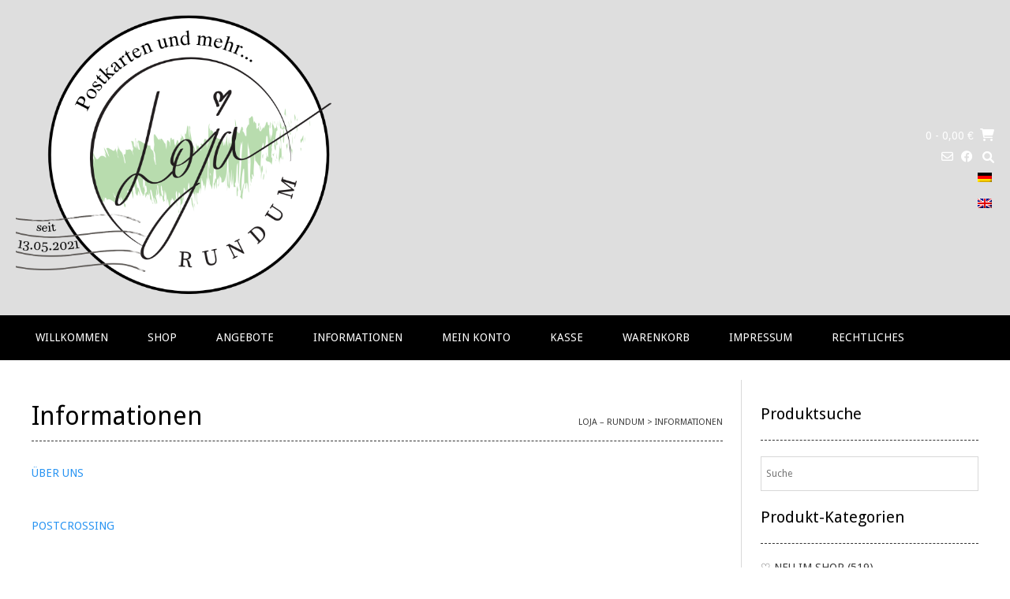

--- FILE ---
content_type: text/html; charset=UTF-8
request_url: https://www.loja-rundum.de/de/informationen/
body_size: 13054
content:
<!DOCTYPE html> <!-- Sabino.ORG -->
<html lang="de-DE">
<head>
<meta charset="UTF-8">
<meta name="viewport" content="width=device-width, initial-scale=1">
<link rel="profile" href="http://gmpg.org/xfn/11">
<title>Informationen &#8211; Loja – rundum</title>
<meta name='robots' content='max-image-preview:large' />
	<style>img:is([sizes="auto" i], [sizes^="auto," i]) { contain-intrinsic-size: 3000px 1500px }</style>
	<link rel='dns-prefetch' href='//fonts.googleapis.com' />
<link rel="alternate" type="application/rss+xml" title="Loja – rundum &raquo; Feed" href="https://www.loja-rundum.de/de/feed/" />
<link rel="alternate" type="application/rss+xml" title="Loja – rundum &raquo; Kommentar-Feed" href="https://www.loja-rundum.de/de/comments/feed/" />
<script type="text/javascript">
/* <![CDATA[ */
window._wpemojiSettings = {"baseUrl":"https:\/\/s.w.org\/images\/core\/emoji\/16.0.1\/72x72\/","ext":".png","svgUrl":"https:\/\/s.w.org\/images\/core\/emoji\/16.0.1\/svg\/","svgExt":".svg","source":{"concatemoji":"https:\/\/www.loja-rundum.de\/wp-includes\/js\/wp-emoji-release.min.js?ver=6.8.3"}};
/*! This file is auto-generated */
!function(s,n){var o,i,e;function c(e){try{var t={supportTests:e,timestamp:(new Date).valueOf()};sessionStorage.setItem(o,JSON.stringify(t))}catch(e){}}function p(e,t,n){e.clearRect(0,0,e.canvas.width,e.canvas.height),e.fillText(t,0,0);var t=new Uint32Array(e.getImageData(0,0,e.canvas.width,e.canvas.height).data),a=(e.clearRect(0,0,e.canvas.width,e.canvas.height),e.fillText(n,0,0),new Uint32Array(e.getImageData(0,0,e.canvas.width,e.canvas.height).data));return t.every(function(e,t){return e===a[t]})}function u(e,t){e.clearRect(0,0,e.canvas.width,e.canvas.height),e.fillText(t,0,0);for(var n=e.getImageData(16,16,1,1),a=0;a<n.data.length;a++)if(0!==n.data[a])return!1;return!0}function f(e,t,n,a){switch(t){case"flag":return n(e,"\ud83c\udff3\ufe0f\u200d\u26a7\ufe0f","\ud83c\udff3\ufe0f\u200b\u26a7\ufe0f")?!1:!n(e,"\ud83c\udde8\ud83c\uddf6","\ud83c\udde8\u200b\ud83c\uddf6")&&!n(e,"\ud83c\udff4\udb40\udc67\udb40\udc62\udb40\udc65\udb40\udc6e\udb40\udc67\udb40\udc7f","\ud83c\udff4\u200b\udb40\udc67\u200b\udb40\udc62\u200b\udb40\udc65\u200b\udb40\udc6e\u200b\udb40\udc67\u200b\udb40\udc7f");case"emoji":return!a(e,"\ud83e\udedf")}return!1}function g(e,t,n,a){var r="undefined"!=typeof WorkerGlobalScope&&self instanceof WorkerGlobalScope?new OffscreenCanvas(300,150):s.createElement("canvas"),o=r.getContext("2d",{willReadFrequently:!0}),i=(o.textBaseline="top",o.font="600 32px Arial",{});return e.forEach(function(e){i[e]=t(o,e,n,a)}),i}function t(e){var t=s.createElement("script");t.src=e,t.defer=!0,s.head.appendChild(t)}"undefined"!=typeof Promise&&(o="wpEmojiSettingsSupports",i=["flag","emoji"],n.supports={everything:!0,everythingExceptFlag:!0},e=new Promise(function(e){s.addEventListener("DOMContentLoaded",e,{once:!0})}),new Promise(function(t){var n=function(){try{var e=JSON.parse(sessionStorage.getItem(o));if("object"==typeof e&&"number"==typeof e.timestamp&&(new Date).valueOf()<e.timestamp+604800&&"object"==typeof e.supportTests)return e.supportTests}catch(e){}return null}();if(!n){if("undefined"!=typeof Worker&&"undefined"!=typeof OffscreenCanvas&&"undefined"!=typeof URL&&URL.createObjectURL&&"undefined"!=typeof Blob)try{var e="postMessage("+g.toString()+"("+[JSON.stringify(i),f.toString(),p.toString(),u.toString()].join(",")+"));",a=new Blob([e],{type:"text/javascript"}),r=new Worker(URL.createObjectURL(a),{name:"wpTestEmojiSupports"});return void(r.onmessage=function(e){c(n=e.data),r.terminate(),t(n)})}catch(e){}c(n=g(i,f,p,u))}t(n)}).then(function(e){for(var t in e)n.supports[t]=e[t],n.supports.everything=n.supports.everything&&n.supports[t],"flag"!==t&&(n.supports.everythingExceptFlag=n.supports.everythingExceptFlag&&n.supports[t]);n.supports.everythingExceptFlag=n.supports.everythingExceptFlag&&!n.supports.flag,n.DOMReady=!1,n.readyCallback=function(){n.DOMReady=!0}}).then(function(){return e}).then(function(){var e;n.supports.everything||(n.readyCallback(),(e=n.source||{}).concatemoji?t(e.concatemoji):e.wpemoji&&e.twemoji&&(t(e.twemoji),t(e.wpemoji)))}))}((window,document),window._wpemojiSettings);
/* ]]> */
</script>
<link rel='stylesheet' id='wdp_cart-summary-css' href='https://www.loja-rundum.de/wp-content/plugins/advanced-dynamic-pricing-for-woocommerce/BaseVersion/assets/css/cart-summary.css?ver=4.10.5' type='text/css' media='all' />
<style id='wp-emoji-styles-inline-css' type='text/css'>

	img.wp-smiley, img.emoji {
		display: inline !important;
		border: none !important;
		box-shadow: none !important;
		height: 1em !important;
		width: 1em !important;
		margin: 0 0.07em !important;
		vertical-align: -0.1em !important;
		background: none !important;
		padding: 0 !important;
	}
</style>
<link rel='stylesheet' id='wp-block-library-css' href='https://www.loja-rundum.de/wp-includes/css/dist/block-library/style.min.css?ver=6.8.3' type='text/css' media='all' />
<style id='classic-theme-styles-inline-css' type='text/css'>
/*! This file is auto-generated */
.wp-block-button__link{color:#fff;background-color:#32373c;border-radius:9999px;box-shadow:none;text-decoration:none;padding:calc(.667em + 2px) calc(1.333em + 2px);font-size:1.125em}.wp-block-file__button{background:#32373c;color:#fff;text-decoration:none}
</style>
<style id='global-styles-inline-css' type='text/css'>
:root{--wp--preset--aspect-ratio--square: 1;--wp--preset--aspect-ratio--4-3: 4/3;--wp--preset--aspect-ratio--3-4: 3/4;--wp--preset--aspect-ratio--3-2: 3/2;--wp--preset--aspect-ratio--2-3: 2/3;--wp--preset--aspect-ratio--16-9: 16/9;--wp--preset--aspect-ratio--9-16: 9/16;--wp--preset--color--black: #000000;--wp--preset--color--cyan-bluish-gray: #abb8c3;--wp--preset--color--white: #ffffff;--wp--preset--color--pale-pink: #f78da7;--wp--preset--color--vivid-red: #cf2e2e;--wp--preset--color--luminous-vivid-orange: #ff6900;--wp--preset--color--luminous-vivid-amber: #fcb900;--wp--preset--color--light-green-cyan: #7bdcb5;--wp--preset--color--vivid-green-cyan: #00d084;--wp--preset--color--pale-cyan-blue: #8ed1fc;--wp--preset--color--vivid-cyan-blue: #0693e3;--wp--preset--color--vivid-purple: #9b51e0;--wp--preset--gradient--vivid-cyan-blue-to-vivid-purple: linear-gradient(135deg,rgba(6,147,227,1) 0%,rgb(155,81,224) 100%);--wp--preset--gradient--light-green-cyan-to-vivid-green-cyan: linear-gradient(135deg,rgb(122,220,180) 0%,rgb(0,208,130) 100%);--wp--preset--gradient--luminous-vivid-amber-to-luminous-vivid-orange: linear-gradient(135deg,rgba(252,185,0,1) 0%,rgba(255,105,0,1) 100%);--wp--preset--gradient--luminous-vivid-orange-to-vivid-red: linear-gradient(135deg,rgba(255,105,0,1) 0%,rgb(207,46,46) 100%);--wp--preset--gradient--very-light-gray-to-cyan-bluish-gray: linear-gradient(135deg,rgb(238,238,238) 0%,rgb(169,184,195) 100%);--wp--preset--gradient--cool-to-warm-spectrum: linear-gradient(135deg,rgb(74,234,220) 0%,rgb(151,120,209) 20%,rgb(207,42,186) 40%,rgb(238,44,130) 60%,rgb(251,105,98) 80%,rgb(254,248,76) 100%);--wp--preset--gradient--blush-light-purple: linear-gradient(135deg,rgb(255,206,236) 0%,rgb(152,150,240) 100%);--wp--preset--gradient--blush-bordeaux: linear-gradient(135deg,rgb(254,205,165) 0%,rgb(254,45,45) 50%,rgb(107,0,62) 100%);--wp--preset--gradient--luminous-dusk: linear-gradient(135deg,rgb(255,203,112) 0%,rgb(199,81,192) 50%,rgb(65,88,208) 100%);--wp--preset--gradient--pale-ocean: linear-gradient(135deg,rgb(255,245,203) 0%,rgb(182,227,212) 50%,rgb(51,167,181) 100%);--wp--preset--gradient--electric-grass: linear-gradient(135deg,rgb(202,248,128) 0%,rgb(113,206,126) 100%);--wp--preset--gradient--midnight: linear-gradient(135deg,rgb(2,3,129) 0%,rgb(40,116,252) 100%);--wp--preset--font-size--small: 13px;--wp--preset--font-size--medium: 20px;--wp--preset--font-size--large: 36px;--wp--preset--font-size--x-large: 42px;--wp--preset--spacing--20: 0.44rem;--wp--preset--spacing--30: 0.67rem;--wp--preset--spacing--40: 1rem;--wp--preset--spacing--50: 1.5rem;--wp--preset--spacing--60: 2.25rem;--wp--preset--spacing--70: 3.38rem;--wp--preset--spacing--80: 5.06rem;--wp--preset--shadow--natural: 6px 6px 9px rgba(0, 0, 0, 0.2);--wp--preset--shadow--deep: 12px 12px 50px rgba(0, 0, 0, 0.4);--wp--preset--shadow--sharp: 6px 6px 0px rgba(0, 0, 0, 0.2);--wp--preset--shadow--outlined: 6px 6px 0px -3px rgba(255, 255, 255, 1), 6px 6px rgba(0, 0, 0, 1);--wp--preset--shadow--crisp: 6px 6px 0px rgba(0, 0, 0, 1);}:where(.is-layout-flex){gap: 0.5em;}:where(.is-layout-grid){gap: 0.5em;}body .is-layout-flex{display: flex;}.is-layout-flex{flex-wrap: wrap;align-items: center;}.is-layout-flex > :is(*, div){margin: 0;}body .is-layout-grid{display: grid;}.is-layout-grid > :is(*, div){margin: 0;}:where(.wp-block-columns.is-layout-flex){gap: 2em;}:where(.wp-block-columns.is-layout-grid){gap: 2em;}:where(.wp-block-post-template.is-layout-flex){gap: 1.25em;}:where(.wp-block-post-template.is-layout-grid){gap: 1.25em;}.has-black-color{color: var(--wp--preset--color--black) !important;}.has-cyan-bluish-gray-color{color: var(--wp--preset--color--cyan-bluish-gray) !important;}.has-white-color{color: var(--wp--preset--color--white) !important;}.has-pale-pink-color{color: var(--wp--preset--color--pale-pink) !important;}.has-vivid-red-color{color: var(--wp--preset--color--vivid-red) !important;}.has-luminous-vivid-orange-color{color: var(--wp--preset--color--luminous-vivid-orange) !important;}.has-luminous-vivid-amber-color{color: var(--wp--preset--color--luminous-vivid-amber) !important;}.has-light-green-cyan-color{color: var(--wp--preset--color--light-green-cyan) !important;}.has-vivid-green-cyan-color{color: var(--wp--preset--color--vivid-green-cyan) !important;}.has-pale-cyan-blue-color{color: var(--wp--preset--color--pale-cyan-blue) !important;}.has-vivid-cyan-blue-color{color: var(--wp--preset--color--vivid-cyan-blue) !important;}.has-vivid-purple-color{color: var(--wp--preset--color--vivid-purple) !important;}.has-black-background-color{background-color: var(--wp--preset--color--black) !important;}.has-cyan-bluish-gray-background-color{background-color: var(--wp--preset--color--cyan-bluish-gray) !important;}.has-white-background-color{background-color: var(--wp--preset--color--white) !important;}.has-pale-pink-background-color{background-color: var(--wp--preset--color--pale-pink) !important;}.has-vivid-red-background-color{background-color: var(--wp--preset--color--vivid-red) !important;}.has-luminous-vivid-orange-background-color{background-color: var(--wp--preset--color--luminous-vivid-orange) !important;}.has-luminous-vivid-amber-background-color{background-color: var(--wp--preset--color--luminous-vivid-amber) !important;}.has-light-green-cyan-background-color{background-color: var(--wp--preset--color--light-green-cyan) !important;}.has-vivid-green-cyan-background-color{background-color: var(--wp--preset--color--vivid-green-cyan) !important;}.has-pale-cyan-blue-background-color{background-color: var(--wp--preset--color--pale-cyan-blue) !important;}.has-vivid-cyan-blue-background-color{background-color: var(--wp--preset--color--vivid-cyan-blue) !important;}.has-vivid-purple-background-color{background-color: var(--wp--preset--color--vivid-purple) !important;}.has-black-border-color{border-color: var(--wp--preset--color--black) !important;}.has-cyan-bluish-gray-border-color{border-color: var(--wp--preset--color--cyan-bluish-gray) !important;}.has-white-border-color{border-color: var(--wp--preset--color--white) !important;}.has-pale-pink-border-color{border-color: var(--wp--preset--color--pale-pink) !important;}.has-vivid-red-border-color{border-color: var(--wp--preset--color--vivid-red) !important;}.has-luminous-vivid-orange-border-color{border-color: var(--wp--preset--color--luminous-vivid-orange) !important;}.has-luminous-vivid-amber-border-color{border-color: var(--wp--preset--color--luminous-vivid-amber) !important;}.has-light-green-cyan-border-color{border-color: var(--wp--preset--color--light-green-cyan) !important;}.has-vivid-green-cyan-border-color{border-color: var(--wp--preset--color--vivid-green-cyan) !important;}.has-pale-cyan-blue-border-color{border-color: var(--wp--preset--color--pale-cyan-blue) !important;}.has-vivid-cyan-blue-border-color{border-color: var(--wp--preset--color--vivid-cyan-blue) !important;}.has-vivid-purple-border-color{border-color: var(--wp--preset--color--vivid-purple) !important;}.has-vivid-cyan-blue-to-vivid-purple-gradient-background{background: var(--wp--preset--gradient--vivid-cyan-blue-to-vivid-purple) !important;}.has-light-green-cyan-to-vivid-green-cyan-gradient-background{background: var(--wp--preset--gradient--light-green-cyan-to-vivid-green-cyan) !important;}.has-luminous-vivid-amber-to-luminous-vivid-orange-gradient-background{background: var(--wp--preset--gradient--luminous-vivid-amber-to-luminous-vivid-orange) !important;}.has-luminous-vivid-orange-to-vivid-red-gradient-background{background: var(--wp--preset--gradient--luminous-vivid-orange-to-vivid-red) !important;}.has-very-light-gray-to-cyan-bluish-gray-gradient-background{background: var(--wp--preset--gradient--very-light-gray-to-cyan-bluish-gray) !important;}.has-cool-to-warm-spectrum-gradient-background{background: var(--wp--preset--gradient--cool-to-warm-spectrum) !important;}.has-blush-light-purple-gradient-background{background: var(--wp--preset--gradient--blush-light-purple) !important;}.has-blush-bordeaux-gradient-background{background: var(--wp--preset--gradient--blush-bordeaux) !important;}.has-luminous-dusk-gradient-background{background: var(--wp--preset--gradient--luminous-dusk) !important;}.has-pale-ocean-gradient-background{background: var(--wp--preset--gradient--pale-ocean) !important;}.has-electric-grass-gradient-background{background: var(--wp--preset--gradient--electric-grass) !important;}.has-midnight-gradient-background{background: var(--wp--preset--gradient--midnight) !important;}.has-small-font-size{font-size: var(--wp--preset--font-size--small) !important;}.has-medium-font-size{font-size: var(--wp--preset--font-size--medium) !important;}.has-large-font-size{font-size: var(--wp--preset--font-size--large) !important;}.has-x-large-font-size{font-size: var(--wp--preset--font-size--x-large) !important;}
:where(.wp-block-post-template.is-layout-flex){gap: 1.25em;}:where(.wp-block-post-template.is-layout-grid){gap: 1.25em;}
:where(.wp-block-columns.is-layout-flex){gap: 2em;}:where(.wp-block-columns.is-layout-grid){gap: 2em;}
:root :where(.wp-block-pullquote){font-size: 1.5em;line-height: 1.6;}
</style>
<link rel='stylesheet' id='sumup-checkout-css' href='https://www.loja-rundum.de/wp-content/plugins/sumup-payment-gateway-for-woocommerce/assets/css/checkout/modal.min.css?ver=2.7.7' type='text/css' media='all' />
<link rel='stylesheet' id='woo-stickers-by-webline-css' href='https://www.loja-rundum.de/wp-content/plugins/woo-stickers-by-webline/public/css/woo-stickers-by-webline-public.css?ver=1.2.8' type='text/css' media='all' />
<link rel='stylesheet' id='woocommerce-layout-css' href='https://www.loja-rundum.de/wp-content/plugins/woocommerce/assets/css/woocommerce-layout.css?ver=10.3.7' type='text/css' media='all' />
<link rel='stylesheet' id='woocommerce-smallscreen-css' href='https://www.loja-rundum.de/wp-content/plugins/woocommerce/assets/css/woocommerce-smallscreen.css?ver=10.3.7' type='text/css' media='only screen and (max-width: 768px)' />
<link rel='stylesheet' id='woocommerce-general-css' href='https://www.loja-rundum.de/wp-content/plugins/woocommerce/assets/css/woocommerce.css?ver=10.3.7' type='text/css' media='all' />
<style id='woocommerce-inline-inline-css' type='text/css'>
.woocommerce form .form-row .required { visibility: visible; }
</style>
<link rel='stylesheet' id='wpm-main-css' href='//www.loja-rundum.de/wp-content/plugins/wp-multilang/assets/styles/main.min.css?ver=2.4.25' type='text/css' media='all' />
<link rel='stylesheet' id='flexible-wishlist-front-css' href='https://www.loja-rundum.de/wp-content/plugins/flexible-wishlist/assets/css/front.css?ver=1.2.36' type='text/css' media='all' />
<link rel='stylesheet' id='aws-style-css' href='https://www.loja-rundum.de/wp-content/plugins/advanced-woo-search/assets/css/common.min.css?ver=3.51' type='text/css' media='all' />
<link rel='stylesheet' id='jquery-bxslider-css-css' href='https://www.loja-rundum.de/wp-content/plugins/banner-management-for-woocommerce/public/css/jquery.bxslider.css?ver=2.1' type='text/css' media='all' />
<link rel='stylesheet' id='banner-management-for-woocommerce-css' href='https://www.loja-rundum.de/wp-content/plugins/banner-management-for-woocommerce/public/css/woocommerce-category-banner-management-public.css?ver=2.1' type='text/css' media='all' />
<link rel='stylesheet' id='fontawesome-css-css' href='https://www.loja-rundum.de/wp-content/plugins/banner-management-for-woocommerce/public/css/all.min.css?ver=2.1' type='text/css' media='all' />
<link rel='stylesheet' id='woo_conditional_payments_css-css' href='https://www.loja-rundum.de/wp-content/plugins/conditional-payments-for-woocommerce/frontend/css/woo-conditional-payments.css?ver=3.4.1' type='text/css' media='all' />
<link rel='stylesheet' id='brands-styles-css' href='https://www.loja-rundum.de/wp-content/plugins/woocommerce/assets/css/brands.css?ver=10.3.7' type='text/css' media='all' />
<link rel='stylesheet' id='parent-style-css' href='https://www.loja-rundum.de/wp-content/themes/sabino/style.css?ver=6.8.3' type='text/css' media='all' />
<link rel='stylesheet' id='child-style-css' href='https://www.loja-rundum.de/wp-content/themes/sabino-child/style.css?ver=1.0' type='text/css' media='all' />
<link rel='stylesheet' id='customizer_sabino_fonts-css' href='//fonts.googleapis.com/css?family=Droid+Sans%3Aregular%2C700%26subset%3Dlatin%2C' type='text/css' media='screen' />
<link rel='stylesheet' id='sabino-font-default-css' href='//fonts.googleapis.com/css?family=Dosis%3A200%2C300%2C400%2C500%2C600%2C700%2C800%7COpen+Sans%3A300%2C300i%2C400%2C400i%2C600%2C600i%2C700%2C700i&#038;ver=1.2.00' type='text/css' media='all' />
<link rel='stylesheet' id='sabino-font-awesome-css' href='https://www.loja-rundum.de/wp-content/themes/sabino/includes/font-awesome/css/all.min.css?ver=6.1.1' type='text/css' media='all' />
<link rel='stylesheet' id='sabino-style-css' href='https://www.loja-rundum.de/wp-content/themes/sabino-child/style.css?ver=1.2.00' type='text/css' media='all' />
<link rel='stylesheet' id='sabino-woocommerce-style-css' href='https://www.loja-rundum.de/wp-content/themes/sabino/templates/css/woocommerce.css?ver=1.2.00' type='text/css' media='all' />
<link rel='stylesheet' id='woocommerce-gzd-layout-css' href='https://www.loja-rundum.de/wp-content/plugins/woocommerce-germanized/build/static/layout-styles.css?ver=3.20.5' type='text/css' media='all' />
<style id='woocommerce-gzd-layout-inline-css' type='text/css'>
.woocommerce-checkout .shop_table { background-color: #eeeeee; } .product p.deposit-packaging-type { font-size: 1.25em !important; } p.woocommerce-shipping-destination { display: none; }
                .wc-gzd-nutri-score-value-a {
                    background: url(https://www.loja-rundum.de/wp-content/plugins/woocommerce-germanized/assets/images/nutri-score-a.svg) no-repeat;
                }
                .wc-gzd-nutri-score-value-b {
                    background: url(https://www.loja-rundum.de/wp-content/plugins/woocommerce-germanized/assets/images/nutri-score-b.svg) no-repeat;
                }
                .wc-gzd-nutri-score-value-c {
                    background: url(https://www.loja-rundum.de/wp-content/plugins/woocommerce-germanized/assets/images/nutri-score-c.svg) no-repeat;
                }
                .wc-gzd-nutri-score-value-d {
                    background: url(https://www.loja-rundum.de/wp-content/plugins/woocommerce-germanized/assets/images/nutri-score-d.svg) no-repeat;
                }
                .wc-gzd-nutri-score-value-e {
                    background: url(https://www.loja-rundum.de/wp-content/plugins/woocommerce-germanized/assets/images/nutri-score-e.svg) no-repeat;
                }
            
</style>
<link rel='stylesheet' id='wdp_pricing-table-css' href='https://www.loja-rundum.de/wp-content/plugins/advanced-dynamic-pricing-for-woocommerce/BaseVersion/assets/css/pricing-table.css?ver=4.10.5' type='text/css' media='all' />
<link rel='stylesheet' id='wdp_deals-table-css' href='https://www.loja-rundum.de/wp-content/plugins/advanced-dynamic-pricing-for-woocommerce/BaseVersion/assets/css/deals-table.css?ver=4.10.5' type='text/css' media='all' />
<!--n2css--><!--n2js--><script type="text/javascript" src="https://www.loja-rundum.de/wp-includes/js/jquery/jquery.min.js?ver=3.7.1" id="jquery-core-js"></script>
<script type="text/javascript" src="https://www.loja-rundum.de/wp-includes/js/jquery/jquery-migrate.min.js?ver=3.4.1" id="jquery-migrate-js"></script>
<script type="text/javascript" src="https://www.loja-rundum.de/wp-content/plugins/woo-stickers-by-webline/public/js/woo-stickers-by-webline-public.js?ver=1.2.8" id="woo-stickers-by-webline-js"></script>
<script type="text/javascript" src="https://www.loja-rundum.de/wp-content/plugins/woocommerce/assets/js/jquery-blockui/jquery.blockUI.min.js?ver=2.7.0-wc.10.3.7" id="wc-jquery-blockui-js" defer="defer" data-wp-strategy="defer"></script>
<script type="text/javascript" id="wc-add-to-cart-js-extra">
/* <![CDATA[ */
var wc_add_to_cart_params = {"ajax_url":"\/wp-admin\/admin-ajax.php","wc_ajax_url":"\/de\/?wc-ajax=%%endpoint%%","i18n_view_cart":"Warenkorb anzeigen","cart_url":"https:\/\/www.loja-rundum.de\/de\/warenkorb\/","is_cart":"","cart_redirect_after_add":"no"};
/* ]]> */
</script>
<script type="text/javascript" src="https://www.loja-rundum.de/wp-content/plugins/woocommerce/assets/js/frontend/add-to-cart.min.js?ver=10.3.7" id="wc-add-to-cart-js" defer="defer" data-wp-strategy="defer"></script>
<script type="text/javascript" src="https://www.loja-rundum.de/wp-content/plugins/woocommerce/assets/js/js-cookie/js.cookie.min.js?ver=2.1.4-wc.10.3.7" id="wc-js-cookie-js" defer="defer" data-wp-strategy="defer"></script>
<script type="text/javascript" id="woocommerce-js-extra">
/* <![CDATA[ */
var woocommerce_params = {"ajax_url":"\/wp-admin\/admin-ajax.php","wc_ajax_url":"\/de\/?wc-ajax=%%endpoint%%","i18n_password_show":"Passwort anzeigen","i18n_password_hide":"Passwort ausblenden"};
/* ]]> */
</script>
<script type="text/javascript" src="https://www.loja-rundum.de/wp-content/plugins/woocommerce/assets/js/frontend/woocommerce.min.js?ver=10.3.7" id="woocommerce-js" defer="defer" data-wp-strategy="defer"></script>
<script type="text/javascript" src="https://www.loja-rundum.de/wp-content/plugins/banner-management-for-woocommerce/public/js/jquery.bxslider.min.js?ver=2.1" id="jquery-bxslider-js"></script>
<script type="text/javascript" src="https://www.loja-rundum.de/wp-content/plugins/banner-management-for-woocommerce/public/js/woocommerce-category-banner-management-public.min.js?ver=2.1" id="banner-management-for-woocommerce-public-js-js"></script>
<script type="text/javascript" id="woo-conditional-payments-js-js-extra">
/* <![CDATA[ */
var conditional_payments_settings = {"name_address_fields":[],"disable_payment_method_trigger":""};
/* ]]> */
</script>
<script type="text/javascript" src="https://www.loja-rundum.de/wp-content/plugins/conditional-payments-for-woocommerce/frontend/js/woo-conditional-payments.js?ver=3.4.1" id="woo-conditional-payments-js-js"></script>
<link rel="https://api.w.org/" href="https://www.loja-rundum.de/de/wp-json/" /><link rel="alternate" title="JSON" type="application/json" href="https://www.loja-rundum.de/de/wp-json/wp/v2/pages/587" /><link rel="EditURI" type="application/rsd+xml" title="RSD" href="https://www.loja-rundum.de/xmlrpc.php?rsd" />
<meta name="generator" content="WordPress 6.8.3" />
<meta name="generator" content="WooCommerce 10.3.7" />
<link rel="canonical" href="https://www.loja-rundum.de/de/informationen/" />
<link rel='shortlink' href='https://www.loja-rundum.de/de/?p=587' />
<link rel="alternate" title="oEmbed (JSON)" type="application/json+oembed" href="https://www.loja-rundum.de/de/wp-json/oembed/1.0/embed?url=https%3A%2F%2Fwww.loja-rundum.de%2Fde%2Finformationen%2F" />
<link rel="alternate" title="oEmbed (XML)" type="text/xml+oembed" href="https://www.loja-rundum.de/de/wp-json/oembed/1.0/embed?url=https%3A%2F%2Fwww.loja-rundum.de%2Fde%2Finformationen%2F&#038;format=xml" />
<link rel="alternate" hreflang="x-default" href="https://www.loja-rundum.de/de/informationen/"/>
<link rel="alternate" hreflang="de-de" href="https://www.loja-rundum.de/de/informationen/"/>
<link rel="alternate" hreflang="en-us" href="https://www.loja-rundum.de/en/informationen/"/>
	<noscript><style>.woocommerce-product-gallery{ opacity: 1 !important; }</style></noscript>
	        <style type="text/css">
            .wdp_bulk_table_content .wdp_pricing_table_caption { color: #6d6d6d ! important} .wdp_bulk_table_content table thead td { color: #6d6d6d ! important} .wdp_bulk_table_content table thead td { background-color: #efefef ! important} .wdp_bulk_table_content table thead td { higlight_background_color-color: #efefef ! important} .wdp_bulk_table_content table thead td { higlight_text_color: #6d6d6d ! important} .wdp_bulk_table_content table tbody td { color: #6d6d6d ! important} .wdp_bulk_table_content table tbody td { background-color: #ffffff ! important} .wdp_bulk_table_content .wdp_pricing_table_footer { color: #6d6d6d ! important}        </style>
        <style type="text/css" id="custom-background-css">
body.custom-background { background-color: #ffffff; }
</style>
	
<!-- Begin Custom CSS -->
<style type="text/css" id="sabino-custom-css">
body{background-image:none !important;}#comments .form-submit #submit,
                .search-block .search-submit,
                .no-results-btn,
                button,
                input[type="button"],
                input[type="reset"],
                input[type="submit"],
                .woocommerce ul.products li.product a.add_to_cart_button, .woocommerce-page ul.products li.product a.add_to_cart_button,
                .woocommerce ul.products li.product .onsale, .woocommerce-page ul.products li.product .onsale,
                .woocommerce button.button.alt,
                .woocommerce-page button.button.alt,
                .woocommerce input.button.alt:hover,
                .woocommerce .content-area input.button.alt:hover,
                .woocommerce .cart-collaterals .shipping_calculator .button,
                .woocommerce-page .cart-collaterals .shipping_calculator .button,
                .woocommerce a.button,
                .woocommerce-page a.button,
                .woocommerce input.button,
                .woocommerce .content-area input.button,
                .woocommerce-page input.button,
                .woocommerce #review_form #respond .form-submit input,
                .woocommerce-page #review_form #respond .form-submit input,
                .woocommerce-cart .wc-proceed-to-checkout a.checkout-button,
                .single-product span.onsale,
                .main-navigation ul ul a:hover,
                .main-navigation ul ul li.current-menu-item > a,
                .main-navigation ul ul li.current_page_item > a,
                .main-navigation ul ul li.current-menu-parent > a,
                .main-navigation ul ul li.current_page_parent > a,
                .main-navigation ul ul li.current-menu-ancestor > a,
                .main-navigation ul ul li.current_page_ancestor > a,
                .main-navigation button,
                .wpcf7-submit{background:inherit;background-color:#2994f2;}a,
				.content-area .entry-content a,
				#comments a,
				.post-edit-link,
				.site-title a,
				.error-404.not-found .page-header .page-title span,
				.search-button .fa-search,
				.header-cart-checkout.cart-has-items .fa-shopping-cart,
				.woocommerce ul.products li.product .price,
				.site-header .header-social-icon:hover,
				.site-header .header-social-icon:focus,
				.main-navigation ul li.focus > a,
				.main-navigation div > ul > li > a:hover,
				.main-navigation div > ul > li.current-menu-item > a,
				.main-navigation div > ul > li.current-menu-ancestor > a,
				.main-navigation div > ul > li.current-menu-parent > a,
				.main-navigation div > ul > li.current_page_parent > a,
				.main-navigation div > ul > li.current_page_ancestor > a,
				.sabino-header-nav ul li a:hover,
				.sabino-header-nav ul li.focus a{color:#2994f2;}.main-navigation button:hover,
                #comments .form-submit #submit:hover,
                .search-block .search-submit:hover,
                .no-results-btn:hover,
                button,
                input[type="button"],
                input[type="reset"],
                input[type="submit"],
                .woocommerce input.button.alt,
                .woocommerce .content-area input.button.alt,
                .woocommerce .cart-collaterals .shipping_calculator .button,
                .woocommerce-page .cart-collaterals .shipping_calculator .button,
                .woocommerce a.button:hover,
                .woocommerce-page a.button:hover,
                .woocommerce input.button:hover,
                .woocommerce .content-area input.button:hover,
                .woocommerce-page input.button:hover,
                .woocommerce ul.products li.product a.add_to_cart_button:hover, .woocommerce-page ul.products li.product a.add_to_cart_button:hover,
                .woocommerce button.button.alt:hover,
                .woocommerce-page button.button.alt:hover,
                .woocommerce #review_form #respond .form-submit input:hover,
                .woocommerce-page #review_form #respond .form-submit input:hover,
                .woocommerce-cart .wc-proceed-to-checkout a.checkout-button:hover,
                .wpcf7-submit:hover{background:inherit;background-color:#71b2f2;}a:hover,
                .widget-area .widget a:hover,
                .site-footer-widgets .widget a:hover,
                .site-footer .widget a:hover,
                .search-btn:hover,
                .search-button .fa-search:hover,
                .woocommerce #content div.product p.price,
                .woocommerce .content-area div.product p.price,
                .woocommerce-page div.product p.price,
                .woocommerce #content div.product span.price,
                .woocommerce div.product span.price,
                .woocommerce .content-area div.product span.price,
                .woocommerce-page div.product span.price,

                .woocommerce #content div.product .woocommerce-tabs ul.tabs li.active,
                .woocommerce div.product .woocommerce-tabs ul.tabs li.active,
                .woocommerce .content-area div.product .woocommerce-tabs ul.tabs li.active,
                .woocommerce-page div.product .woocommerce-tabs ul.tabs li.active{color:#71b2f2;}body,
				.widget-area .widget a,
				.page-banner-inner h1.entry-title span{font-family:"Droid Sans","Helvetica Neue",sans-serif;}h1, h2, h3, h4, h5, h6,
                h1 a, h2 a, h3 a, h4 a, h5 a, h6 a,
                .widget-area .widget-title,
                .main-navigation ul li a,
                .woocommerce table.cart th,
                .woocommerce .content-area table.cart th,
                .woocommerce-page table.cart th,
                .woocommerce input.button.alt,
                .woocommerce .content-area input.button.alt,
                .woocommerce table.cart input,
                .woocommerce .content-area table.cart input,
                .woocommerce-page table.cart input,
                button, input[type="button"],
                input[type="reset"],
                input[type="submit"]{font-family:"Droid Sans","Helvetica Neue",sans-serif;}.site-header,
				.site-header-layout-two .main-navigation ul ul{background-color:rgba(181, 181, 181, 0.44);;}
</style>
<!-- End Custom CSS -->
		<style type="text/css" id="wp-custom-css">
			a.add_to_cart_button:link,
a.add_to_cart_button:hover:visited:focus:active {
	background-color: #2994f2;
	color:white;
}
.coupon {
	display: flex;
}		</style>
		</head>
<body class="wp-singular page-template-default page page-id-587 page-parent custom-background wp-custom-logo wp-theme-sabino wp-child-theme-sabino-child theme-sabino woocommerce-no-js language-de">


<div id="page" class="hfeed site  content-layout-joined content-joined-widgets ">

	<a class="skip-link screen-reader-text" href="#site-content">Skip to content</a>

		
	<header id="masthead" class="site-header site-header-layout-one">

	<div class="site-container header-container">

		<div class="site-branding site-branding-img">

			                <a href="https://www.loja-rundum.de/de/" class="custom-logo-link" rel="home"><img width="400" height="400" src="https://www.loja-rundum.de/wp-content/uploads/2023/07/cropped-Logo_Loja_Rundum400x400.png" class="custom-logo" alt="Loja – rundum" decoding="async" fetchpriority="high" srcset="https://www.loja-rundum.de/wp-content/uploads/2023/07/cropped-Logo_Loja_Rundum400x400.png 400w, https://www.loja-rundum.de/wp-content/uploads/2023/07/cropped-Logo_Loja_Rundum400x400-300x300.png 300w, https://www.loja-rundum.de/wp-content/uploads/2023/07/cropped-Logo_Loja_Rundum400x400-150x150.png 150w, https://www.loja-rundum.de/wp-content/uploads/2023/07/cropped-Logo_Loja_Rundum400x400-100x100.png 100w" sizes="(max-width: 400px) 100vw, 400px" /></a>            
		</div><!-- .site-branding -->

		<div class="site-header-right">

			<div class="site-header-right-top">
							</div>

			<div class="site-header-right-bottom">

				
									<div class="header-cart">
			            <a class="header-cart-contents" href="https://www.loja-rundum.de/de/warenkorb/" title="View your shopping cart">
				            <span class="header-cart-amount">
				                0<span> - 0,00&nbsp;&euro;</span>
				            </span>
				            <span class="header-cart-checkout ">
				                <i class="fas fa-shopping-cart"></i>
				            </span>
				        </a>
					</div>
				
				<div class="site-header-social">
					<a href="mailto:&#105;nfo&#064;loja%2d&#114;und%75m.%64&#101;" title="Send Us an Email" class="header-social-icon social-email"><i class="far fa-envelope"></i></a><a href="https://www.facebook.com/Loja-Rundum-100482445572602" target="_blank" title="Find Us on Facebook" class="header-social-icon social-facebook"><i class="fab fa-facebook"></i></a>
					<button class="menu-search">
				    	<i class="fas fa-search search-btn"></i>
				    </button>
				</div>

				<ul class="wpm-language-switcher wpm-switcher-list">
			<li class="wpm-item-language-de active">
							<span data-lang="de">
												<img src="https://www.loja-rundum.de/wp-content/plugins/wp-multilang/flags/de.png" alt="Deutsch">
															</span>
					</li>
			<li class="wpm-item-language-en">
							<a href="https://www.loja-rundum.de/en/informationen/" data-lang="en">
												<img src="https://www.loja-rundum.de/wp-content/plugins/wp-multilang/flags/en.png" alt="Englisch">
															</a>
					</li>
	</ul>

			</div>

		</div>
		<div class="clearboth"></div>

	</div>

			<nav id="site-navigation" class="main-navigation">

			<div class="site-container">

				<span class="header-menu-button"><i class="fas fa-bars"></i><span>menu</span></span>
				<div id="main-menu" class="main-menu-container">
					<span class="main-menu-close"><i class="fas fa-angle-right"></i><i class="fas fa-angle-left"></i></span>
					<div id="primary-menu" class="menu"><ul>
<li class="page_item page-item-667"><a href="https://www.loja-rundum.de/de/">Willkommen</a></li>
<li class="page_item page-item-11"><a href="https://www.loja-rundum.de/de/shop/">Shop</a></li>
<li class="page_item page-item-1365"><a href="https://www.loja-rundum.de/de/angebote/">Angebote</a></li>
<li class="page_item page-item-587 page_item_has_children current_page_item"><a href="https://www.loja-rundum.de/de/informationen/" aria-current="page">Informationen</a>
<ul class='children'>
	<li class="page_item page-item-592"><a href="https://www.loja-rundum.de/de/informationen/ueber-uns/">Über uns</a></li>
	<li class="page_item page-item-589"><a href="https://www.loja-rundum.de/de/informationen/postcrossing/">Postcrossing</a></li>
</ul>
</li>
<li class="page_item page-item-14"><a href="https://www.loja-rundum.de/de/mein-konto/">Mein Konto</a></li>
<li class="page_item page-item-13"><a href="https://www.loja-rundum.de/de/kasse/">Kasse</a></li>
<li class="page_item page-item-12"><a href="https://www.loja-rundum.de/de/warenkorb/">Warenkorb</a></li>
<li class="page_item page-item-86"><a href="https://www.loja-rundum.de/de/impressum-2/">Impressum</a></li>
<li class="page_item page-item-758 page_item_has_children"><a href="https://www.loja-rundum.de/de/rechtliches-2/">RECHTLICHES</a>
<ul class='children'>
	<li class="page_item page-item-19"><a href="https://www.loja-rundum.de/de/rechtliches-2/agb/">AGB</a></li>
	<li class="page_item page-item-20"><a href="https://www.loja-rundum.de/de/rechtliches-2/widerrufsbelehrung/">Widerrufsbelehrung</a></li>
	<li class="page_item page-item-576"><a href="https://www.loja-rundum.de/de/rechtliches-2/datenschutzbelehrung/">Datenschutzbelehrung</a></li>
	<li class="page_item page-item-22"><a href="https://www.loja-rundum.de/de/rechtliches-2/bezahlmoeglichkeiten/">Zahlungsarten</a></li>
	<li class="page_item page-item-21"><a href="https://www.loja-rundum.de/de/rechtliches-2/versandarten/">Versandarten</a></li>
</ul>
</li>
</ul></div>
				</div>

			</div>

		</nav><!-- #site-navigation -->
	
	<div class="site-container">
	    <div class="search-block">
	        <form role="search" method="get" class="search-form" action="https://www.loja-rundum.de/de/">
	<label>
		<input type="search" class="search-field" placeholder="Search &amp; hit enter&hellip;" value="" name="s" />
	</label>
	<input type="submit" class="search-submit" value="&nbsp;" />
</form>	    </div>
	</div>

</header><!-- #masthead -->
	
	
	
	<div id="site-content" class="site-container site-container-main content-has-sidebar">
	<div id="primary" class="content-area">
		<main id="main" class="site-main" role="main">
			
							    
    <header class="page-header">
        
                    
            <h3 class="entry-title">Informationen</h3>            
                
            
	        		        <div class="breadcrumbs">
		            <span property="itemListElement" typeof="ListItem"><a property="item" typeof="WebPage" title="Gehe zu Loja – rundum." href="https://www.loja-rundum.de/de" class="home" ><span property="name">Loja – rundum</span></a><meta property="position" content="1"></span> &gt; <span property="itemListElement" typeof="ListItem"><span property="name" class="post post-page current-item">Informationen</span><meta property="url" content="https://www.loja-rundum.de/de/informationen/"><meta property="position" content="2"></span>		        </div>
	        	        
	            
        <div class="clearboth"></div>
    </header><!-- .entry-header -->

			
			
				
<article id="post-587" class="post-587 page type-page status-publish hentry">

	<div class="entry-content">
		
<p><a href="https://www.loja-rundum.de/informationen/ueber-uns/">ÜBER UNS </a></p>



<p><br><a href="https://www.loja-rundum.de/informationen/postcrossing/">POSTCROSSING</a></p>
			</div><!-- .entry-content -->

	<footer class="entry-footer">
			</footer><!-- .entry-footer -->
	
</article><!-- #post-## -->

				
			
		</main><!-- #main -->
	</div><!-- #primary -->

	
<div id="secondary" class="widget-area" role="complementary">
	<aside id="aws_widget-2" class="widget widget_aws_widget"><h4 class="widget-title">Produktsuche</h4><div class="aws-container" data-url="/de/?wc-ajax=aws_action" data-siteurl="https://www.loja-rundum.de/de" data-lang="" data-show-loader="true" data-show-more="true" data-show-page="true" data-ajax-search="true" data-show-clear="true" data-mobile-screen="false" data-use-analytics="false" data-min-chars="1" data-buttons-order="1" data-timeout="300" data-is-mobile="false" data-page-id="587" data-tax="" ><form class="aws-search-form" action="https://www.loja-rundum.de/de/" method="get" role="search" ><div class="aws-wrapper"><label class="aws-search-label" for="696dd50a90df0">Suche</label><input type="search" name="s" id="696dd50a90df0" value="" class="aws-search-field" placeholder="Suche" autocomplete="off" /><input type="hidden" name="post_type" value="product"><input type="hidden" name="type_aws" value="true"><div class="aws-search-clear"><span>×</span></div><div class="aws-loader"></div></div></form></div></aside><aside id="woocommerce_product_categories-3" class="widget woocommerce widget_product_categories"><h4 class="widget-title">Produkt-Kategorien</h4><ul class="product-categories"><li class="cat-item cat-item-278"><a href="https://www.loja-rundum.de/de/produkt-kategorie/%e2%99%a1-neu-im-shop/">♡ NEU IM SHOP</a> <span class="count">(519)</span></li>
<li class="cat-item cat-item-1237"><a href="https://www.loja-rundum.de/de/produkt-kategorie/%e2%99%a1-gutscheine/">♡ GUTSCHEINE</a> <span class="count">(9)</span></li>
<li class="cat-item cat-item-1101 cat-parent"><a href="https://www.loja-rundum.de/de/produkt-kategorie/abos-und-vorteilssets/">♡ ABO UND VORTEILSETS</a> <span class="count">(30)</span><ul class='children'>
<li class="cat-item cat-item-1076"><a href="https://www.loja-rundum.de/de/produkt-kategorie/abos-und-vorteilssets/abo/">- Abo</a> <span class="count">(0)</span></li>
<li class="cat-item cat-item-839"><a href="https://www.loja-rundum.de/de/produkt-kategorie/abos-und-vorteilssets/sets/">- SET´s</a> <span class="count">(30)</span></li>
</ul>
</li>
<li class="cat-item cat-item-1100 cat-parent"><a href="https://www.loja-rundum.de/de/produkt-kategorie/%e2%99%a1-buerobedarf/">♡ BÜROBEDARF</a> <span class="count">(99)</span><ul class='children'>
<li class="cat-item cat-item-678"><a href="https://www.loja-rundum.de/de/produkt-kategorie/%e2%99%a1-buerobedarf/briefumschlaege-kuvert/">- Briefumschlag / Kuvert / Briefhülle</a> <span class="count">(5)</span></li>
<li class="cat-item cat-item-899"><a href="https://www.loja-rundum.de/de/produkt-kategorie/%e2%99%a1-buerobedarf/jahreskalender/">- Jahreskalender / Adventskalender</a> <span class="count">(15)</span></li>
<li class="cat-item cat-item-2315"><a href="https://www.loja-rundum.de/de/produkt-kategorie/%e2%99%a1-buerobedarf/lesezeichen/">- Lesezeichen</a> <span class="count">(6)</span></li>
<li class="cat-item cat-item-929"><a href="https://www.loja-rundum.de/de/produkt-kategorie/%e2%99%a1-buerobedarf/magnet/">- Magnet</a> <span class="count">(8)</span></li>
<li class="cat-item cat-item-1102"><a href="https://www.loja-rundum.de/de/produkt-kategorie/%e2%99%a1-buerobedarf/notitzhefte/">- Notitzhefte</a> <span class="count">(51)</span></li>
<li class="cat-item cat-item-928"><a href="https://www.loja-rundum.de/de/produkt-kategorie/%e2%99%a1-buerobedarf/notiz-schraegschnittblock/">- Notiz- / Schrägschnittblock / Briefpapier</a> <span class="count">(14)</span></li>
</ul>
</li>
<li class="cat-item cat-item-1096 cat-parent"><a href="https://www.loja-rundum.de/de/produkt-kategorie/doppelkarten/">♡ DOPPELKARTEN</a> <span class="count">(37)</span><ul class='children'>
<li class="cat-item cat-item-1099"><a href="https://www.loja-rundum.de/de/produkt-kategorie/doppelkarten/divers/">- Divers</a> <span class="count">(9)</span></li>
<li class="cat-item cat-item-1097"><a href="https://www.loja-rundum.de/de/produkt-kategorie/doppelkarten/geburtstag-doppelkarten/">- Geburtstag</a> <span class="count">(9)</span></li>
<li class="cat-item cat-item-438"><a href="https://www.loja-rundum.de/de/produkt-kategorie/doppelkarten/trauerkarten/">- Trauerkarten / Kondolenz</a> <span class="count">(21)</span></li>
</ul>
</li>
<li class="cat-item cat-item-33 cat-parent"><a href="https://www.loja-rundum.de/de/produkt-kategorie/postkarten/">♡ POSTKARTEN</a> <span class="count">(3066)</span><ul class='children'>
<li class="cat-item cat-item-2332"><a href="https://www.loja-rundum.de/de/produkt-kategorie/postkarten/nobis-design/">- nobis desing</a> <span class="count">(29)</span></li>
<li class="cat-item cat-item-564"><a href="https://www.loja-rundum.de/de/produkt-kategorie/postkarten/3d/">- 3D</a> <span class="count">(36)</span></li>
<li class="cat-item cat-item-30"><a href="https://www.loja-rundum.de/de/produkt-kategorie/postkarten/ansichtskarten/">- Ansichtskarten</a> <span class="count">(136)</span></li>
<li class="cat-item cat-item-1532"><a href="https://www.loja-rundum.de/de/produkt-kategorie/postkarten/barbara-behr-postkarten/">- Barbara Behr</a> <span class="count">(182)</span></li>
<li class="cat-item cat-item-1167"><a href="https://www.loja-rundum.de/de/produkt-kategorie/postkarten/auguri-by-barbara-behr-postkarten/">- Barbara Behr - Auguri - Edition Gollong</a> <span class="count">(86)</span></li>
<li class="cat-item cat-item-956"><a href="https://www.loja-rundum.de/de/produkt-kategorie/postkarten/barbara-behr/">- Barbara Behr - Glitzerkarten - Actetre</a> <span class="count">(91)</span></li>
<li class="cat-item cat-item-858"><a href="https://www.loja-rundum.de/de/produkt-kategorie/postkarten/buecher-und-lesen/">- Bücher und Lesen</a> <span class="count">(46)</span></li>
<li class="cat-item cat-item-1250"><a href="https://www.loja-rundum.de/de/produkt-kategorie/postkarten/cartesdart-paris/">- Cartesdart - Paris</a> <span class="count">(213)</span></li>
<li class="cat-item cat-item-569"><a href="https://www.loja-rundum.de/de/produkt-kategorie/postkarten/christel-grunow/">- Christel Grunow</a> <span class="count">(12)</span></li>
<li class="cat-item cat-item-248"><a href="https://www.loja-rundum.de/de/produkt-kategorie/postkarten/der-kleine-mauslwurf/">- Der kleine Maulwurf</a> <span class="count">(25)</span></li>
<li class="cat-item cat-item-166"><a href="https://www.loja-rundum.de/de/produkt-kategorie/postkarten/sendung-mit-der-maus/">- Die Sendung mit der Maus</a> <span class="count">(30)</span></li>
<li class="cat-item cat-item-147"><a href="https://www.loja-rundum.de/de/produkt-kategorie/postkarten/edition-tausendschoen/">- Edition Tausendschön</a> <span class="count">(662)</span></li>
<li class="cat-item cat-item-1758"><a href="https://www.loja-rundum.de/de/produkt-kategorie/postkarten/frida-kahlo/">- Frida Kahlo</a> <span class="count">(51)</span></li>
<li class="cat-item cat-item-984"><a href="https://www.loja-rundum.de/de/produkt-kategorie/postkarten/gisela-herberger/">- Gisela Herberger</a> <span class="count">(88)</span></li>
<li class="cat-item cat-item-1133"><a href="https://www.loja-rundum.de/de/produkt-kategorie/postkarten/holzschliffkarten-nachhaltig/">- Holzschliffkarten - Nachhaltig</a> <span class="count">(18)</span></li>
<li class="cat-item cat-item-34"><a href="https://www.loja-rundum.de/de/produkt-kategorie/postkarten/illustrationen/">- Illustrationen</a> <span class="count">(1038)</span></li>
<li class="cat-item cat-item-2312"><a href="https://www.loja-rundum.de/de/produkt-kategorie/postkarten/ila-illustrations/">- Ila Illustrations</a> <span class="count">(73)</span></li>
<li class="cat-item cat-item-656"><a href="https://www.loja-rundum.de/de/produkt-kategorie/postkarten/inge-loeoek/">- Inge Löök</a> <span class="count">(113)</span></li>
<li class="cat-item cat-item-1621"><a href="https://www.loja-rundum.de/de/produkt-kategorie/postkarten/ingrid-berendsen-postkarten/">- Ingrid Berendsen</a> <span class="count">(43)</span></li>
<li class="cat-item cat-item-677"><a href="https://www.loja-rundum.de/de/produkt-kategorie/postkarten/kristiana-heinemann/">- Kristiana Heinemann</a> <span class="count">(28)</span></li>
<li class="cat-item cat-item-253"><a href="https://www.loja-rundum.de/de/produkt-kategorie/postkarten/landschaften-natur/">- Landschaften / Natur</a> <span class="count">(105)</span></li>
<li class="cat-item cat-item-805"><a href="https://www.loja-rundum.de/de/produkt-kategorie/postkarten/maritimes-und-meer/">- Maritimes und Meer</a> <span class="count">(99)</span></li>
<li class="cat-item cat-item-257"><a href="https://www.loja-rundum.de/de/produkt-kategorie/postkarten/mila-marquis/">- Mila Marquis</a> <span class="count">(105)</span></li>
<li class="cat-item cat-item-669"><a href="https://www.loja-rundum.de/de/produkt-kategorie/postkarten/molly-brett/">- Molly, Brett und Racey, Helps</a> <span class="count">(43)</span></li>
<li class="cat-item cat-item-547"><a href="https://www.loja-rundum.de/de/produkt-kategorie/postkarten/nina-chen/">- Nina Chen</a> <span class="count">(24)</span></li>
<li class="cat-item cat-item-1079"><a href="https://www.loja-rundum.de/de/produkt-kategorie/postkarten/petterson-findus/">- Pettersson & Findus, Kuh Lieselotte</a> <span class="count">(42)</span></li>
<li class="cat-item cat-item-539"><a href="https://www.loja-rundum.de/de/produkt-kategorie/postkarten/pippa-pelle/">- Pippa & Pelle</a> <span class="count">(0)</span></li>
<li class="cat-item cat-item-453"><a href="https://www.loja-rundum.de/de/produkt-kategorie/postkarten/pola-card/">- Pola CARD</a> <span class="count">(22)</span></li>
<li class="cat-item cat-item-251"><a href="https://www.loja-rundum.de/de/produkt-kategorie/postkarten/quire/">- Quire</a> <span class="count">(2)</span></li>
<li class="cat-item cat-item-2295"><a href="https://www.loja-rundum.de/de/produkt-kategorie/postkarten/sabina-comizzi/">- Sabina Comizzi</a> <span class="count">(40)</span></li>
<li class="cat-item cat-item-721"><a href="https://www.loja-rundum.de/de/produkt-kategorie/postkarten/schwarz-weiss/">- schwarz / weiss</a> <span class="count">(26)</span></li>
<li class="cat-item cat-item-252"><a href="https://www.loja-rundum.de/de/produkt-kategorie/postkarten/sonderformarte/">- Sonderformat, Quadratisch</a> <span class="count">(222)</span></li>
<li class="cat-item cat-item-35"><a href="https://www.loja-rundum.de/de/produkt-kategorie/postkarten/spruchkarten/">- Sprüche</a> <span class="count">(130)</span></li>
<li class="cat-item cat-item-250"><a href="https://www.loja-rundum.de/de/produkt-kategorie/postkarten/tiere/">- Tiere</a> <span class="count">(310)</span></li>
<li class="cat-item cat-item-565"><a href="https://www.loja-rundum.de/de/produkt-kategorie/postkarten/wimmelbild-suchbild/">- Wimmelbild/Suchbild</a> <span class="count">(64)</span></li>
<li class="cat-item cat-item-605 cat-parent"><a href="https://www.loja-rundum.de/de/produkt-kategorie/postkarten/%e2%99%a1-anlaesse/">♡♡ ANLÄSSE (Postkarten)</a> <span class="count">(843)</span>	<ul class='children'>
<li class="cat-item cat-item-1110"><a href="https://www.loja-rundum.de/de/produkt-kategorie/postkarten/%e2%99%a1-anlaesse/postcrossing/">- Postcrossing</a> <span class="count">(28)</span></li>
<li class="cat-item cat-item-692"><a href="https://www.loja-rundum.de/de/produkt-kategorie/postkarten/%e2%99%a1-anlaesse/diverse-anlaesse/">- Diverse Anlässe</a> <span class="count">(93)</span></li>
<li class="cat-item cat-item-663"><a href="https://www.loja-rundum.de/de/produkt-kategorie/postkarten/%e2%99%a1-anlaesse/danke/">- Danke</a> <span class="count">(8)</span></li>
<li class="cat-item cat-item-39"><a href="https://www.loja-rundum.de/de/produkt-kategorie/postkarten/%e2%99%a1-anlaesse/geburtstag/">- Geburtstag</a> <span class="count">(163)</span></li>
<li class="cat-item cat-item-662"><a href="https://www.loja-rundum.de/de/produkt-kategorie/postkarten/%e2%99%a1-anlaesse/hochzeit/">- Hochzeit</a> <span class="count">(13)</span></li>
<li class="cat-item cat-item-606"><a href="https://www.loja-rundum.de/de/produkt-kategorie/postkarten/%e2%99%a1-anlaesse/ostern/">- Ostern</a> <span class="count">(128)</span></li>
<li class="cat-item cat-item-464"><a href="https://www.loja-rundum.de/de/produkt-kategorie/postkarten/%e2%99%a1-anlaesse/weihnachten/">- Weihnachten</a> <span class="count">(427)</span></li>
<li class="cat-item cat-item-898"><a href="https://www.loja-rundum.de/de/produkt-kategorie/postkarten/%e2%99%a1-anlaesse/advendskalender/">- Advendskalender</a> <span class="count">(15)</span></li>
<li class="cat-item cat-item-661"><a href="https://www.loja-rundum.de/de/produkt-kategorie/postkarten/%e2%99%a1-anlaesse/willkommen-baby/">- Willkommen Baby</a> <span class="count">(7)</span></li>
	</ul>
</li>
<li class="cat-item cat-item-811"><a href="https://www.loja-rundum.de/de/produkt-kategorie/postkarten/streetart/">- Streetart</a> <span class="count">(55)</span></li>
</ul>
</li>
<li class="cat-item cat-item-254 cat-parent"><a href="https://www.loja-rundum.de/de/produkt-kategorie/washi-tape/">♡ WASHI TAPE / STICKER</a> <span class="count">(74)</span><ul class='children'>
<li class="cat-item cat-item-936"><a href="https://www.loja-rundum.de/de/produkt-kategorie/washi-tape/sticker/">- Sticker</a> <span class="count">(18)</span></li>
<li class="cat-item cat-item-937"><a href="https://www.loja-rundum.de/de/produkt-kategorie/washi-tape/washi-tape-washi-tape/">- Washi Tape</a> <span class="count">(56)</span></li>
</ul>
</li>
</ul></aside><aside id="woocommerce_widget_cart-3" class="widget woocommerce widget_shopping_cart"><h4 class="widget-title">Warenkorb</h4><div class="hide_cart_widget_if_empty"><div class="widget_shopping_cart_content"></div></div></aside></div><!-- #secondary -->
	
		<div class="clearboth"></div>
	</div><!-- #content -->
	
	
	    <footer id="colophon" class="site-footer site-footer-none">
	
	<div class="site-footer-bottom-bar">
		
		<div class="site-container">
			
			<div class="site-footer-bottom-bar-left">
			
				Theme: <a href="https://demo.kairaweb.com/#sabino">Sabino</a> by Kaira				
			</div>
                
	        <div class="site-footer-bottom-bar-right">
                
	                            
                <a href="mailto:i&#110;&#102;&#111;&#064;&#108;o%6a%61%2dru&#110;d%75%6d&#046;d&#101;" title="Send Us an Email" class="header-social-icon social-email"><i class="far fa-envelope"></i></a><a href="https://www.facebook.com/Loja-Rundum-100482445572602" target="_blank" title="Find Us on Facebook" class="header-social-icon social-facebook"><i class="fab fa-facebook"></i></a>                
	        </div>
	        
	    </div>
		
        <div class="clearboth"></div>
	</div>
	
</footer>	    
		
</div><!-- #page -->

<script type="speculationrules">
{"prefetch":[{"source":"document","where":{"and":[{"href_matches":"\/de\/*"},{"not":{"href_matches":["\/wp-*.php","\/wp-admin\/*","\/wp-content\/uploads\/*","\/wp-content\/*","\/wp-content\/plugins\/*","\/wp-content\/themes\/sabino-child\/*","\/wp-content\/themes\/sabino\/*","\/de\/*\\?(.+)"]}},{"not":{"selector_matches":"a[rel~=\"nofollow\"]"}},{"not":{"selector_matches":".no-prefetch, .no-prefetch a"}}]},"eagerness":"conservative"}]}
</script>

		<script>
			(function () {
				window.flexible_wishlist_data                              = {"wishlists":[{"id":null,"url":"https:\/\/www.loja-rundum.de\/de\/flexible-wishlist\/675037d1b8c7cca7395a57a99f80417d","name":"Meine Wunschliste","is_default":true,"products":[],"ideas":[]}]};
				window.flexible_wishlist_settings                          = {};
				window.flexible_wishlist_settings.create_wishlist_endpoint = 'https://www.loja-rundum.de/de/wp-json/flexible-wishlist/v1/wishlists?_wpnonce=52ca06dbe7';
				window.flexible_wishlist_settings.toggle_wishlist_endpoint = 'https://www.loja-rundum.de/de/wp-json/flexible-wishlist/v1/items-toggle?_wpnonce=52ca06dbe7';
				window.flexible_wishlist_settings.i18n_popup_title         = 'Wunschliste auswählen:';
				window.flexible_wishlist_settings.i18n_add_to_list         = 'Zur Wunschliste hinzufügen';
				window.flexible_wishlist_settings.i18n_copy_to_list        = 'Auf die Wunschliste kopieren';
				window.flexible_wishlist_settings.i18n_create_placeholder  = 'Neue Wunschliste';
				window.flexible_wishlist_settings.i18n_create_button       = 'Erstellen';
				window.flexible_wishlist_settings.i18n_see_list            = '(siehe mehr)';
				window.flexible_wishlist_settings.i18n_log_in              = '<a href="https://www.loja-rundum.de/wp-login.php?redirect_to=https%3A%2F%2Fwww.loja-rundum.de%2Fde%2Finformationen">Logge dich ein</a>, um deine Wunschlisten zu speichern und sie auf all deinen Geräten abzurufen.';
				window.flexible_wishlist_settings.create_wishlist_nonce    = '2aa241703b';
			})();
		</script>
			<script type='text/javascript'>
		(function () {
			var c = document.body.className;
			c = c.replace(/woocommerce-no-js/, 'woocommerce-js');
			document.body.className = c;
		})();
	</script>
	<link rel='stylesheet' id='wc-blocks-style-css' href='https://www.loja-rundum.de/wp-content/plugins/woocommerce/assets/client/blocks/wc-blocks.css?ver=wc-10.3.7' type='text/css' media='all' />
<script type="text/javascript" id="wpm-switcher-block-script-js-extra">
/* <![CDATA[ */
var wpm_localize_data = {"wpm_block_switch_nonce":"81998c8103","ajax_url":"https:\/\/www.loja-rundum.de\/wp-admin\/admin-ajax.php","current_url":"https:\/\/www.loja-rundum.de\/de\/informationen\/"};
/* ]]> */
</script>
<script type="text/javascript" src="https://www.loja-rundum.de/wp-content/plugins/wp-multilang/assets/blocks/language-switcher/js/switcher-block.min.js?ver=2.4.25" id="wpm-switcher-block-script-js"></script>
<script type="text/javascript" id="fc-front-js-extra">
/* <![CDATA[ */
var fc_front = {"security":"1e765718d3","ajax_url":"https:\/\/www.loja-rundum.de\/wp-admin\/admin-ajax.php","product_id":"587"};
/* ]]> */
</script>
<script type="text/javascript" src="https://www.loja-rundum.de/wp-content/plugins/flexible-coupons/vendor_prefixed/wpdesk/wp-coupons-core/assets/js/front.js?ver=26.01.19%2006:54" id="fc-front-js"></script>
<script type="text/javascript" src="https://www.loja-rundum.de/wp-content/plugins/flexible-wishlist/assets/js/front.js?ver=1.2.36" id="flexible-wishlist-front-js"></script>
<script type="text/javascript" id="aws-script-js-extra">
/* <![CDATA[ */
var aws_vars = {"sale":"Abverkauf!","sku":"SKU: ","showmore":"Alle Ergebnisse anzeigen","noresults":"Nichts gefunden"};
/* ]]> */
</script>
<script type="text/javascript" src="https://www.loja-rundum.de/wp-content/plugins/advanced-woo-search/assets/js/common.min.js?ver=3.51" id="aws-script-js"></script>
<script type="text/javascript" src="https://www.loja-rundum.de/wp-content/themes/sabino/js/caroufredsel/jquery.carouFredSel-6.2.1-packed.js?ver=1.2.00" id="caroufredsel-js"></script>
<script type="text/javascript" src="https://www.loja-rundum.de/wp-content/themes/sabino/js/custom.js?ver=1.2.00" id="sabino-custom-js-js"></script>
<script type="text/javascript" src="https://www.loja-rundum.de/wp-content/plugins/woocommerce/assets/js/sourcebuster/sourcebuster.min.js?ver=10.3.7" id="sourcebuster-js-js"></script>
<script type="text/javascript" id="wc-order-attribution-js-extra">
/* <![CDATA[ */
var wc_order_attribution = {"params":{"lifetime":1.0e-5,"session":30,"base64":false,"ajaxurl":"https:\/\/www.loja-rundum.de\/wp-admin\/admin-ajax.php","prefix":"wc_order_attribution_","allowTracking":true},"fields":{"source_type":"current.typ","referrer":"current_add.rf","utm_campaign":"current.cmp","utm_source":"current.src","utm_medium":"current.mdm","utm_content":"current.cnt","utm_id":"current.id","utm_term":"current.trm","utm_source_platform":"current.plt","utm_creative_format":"current.fmt","utm_marketing_tactic":"current.tct","session_entry":"current_add.ep","session_start_time":"current_add.fd","session_pages":"session.pgs","session_count":"udata.vst","user_agent":"udata.uag"}};
/* ]]> */
</script>
<script type="text/javascript" src="https://www.loja-rundum.de/wp-content/plugins/woocommerce/assets/js/frontend/order-attribution.min.js?ver=10.3.7" id="wc-order-attribution-js"></script>
<script type="text/javascript" id="wdp_deals-js-extra">
/* <![CDATA[ */
var script_data = {"ajaxurl":"https:\/\/www.loja-rundum.de\/wp-admin\/admin-ajax.php","js_init_trigger":""};
/* ]]> */
</script>
<script type="text/javascript" src="https://www.loja-rundum.de/wp-content/plugins/advanced-dynamic-pricing-for-woocommerce/BaseVersion/assets/js/frontend.js?ver=4.10.5" id="wdp_deals-js"></script>
<script type="text/javascript" id="wc-cart-fragments-js-extra">
/* <![CDATA[ */
var wc_cart_fragments_params = {"ajax_url":"\/wp-admin\/admin-ajax.php","wc_ajax_url":"\/de\/?wc-ajax=%%endpoint%%","cart_hash_key":"wc_cart_hash_441b40c275acdead2ec9b318b8ae5281","fragment_name":"wc_fragments_441b40c275acdead2ec9b318b8ae5281","request_timeout":"5000"};
/* ]]> */
</script>
<script type="text/javascript" src="https://www.loja-rundum.de/wp-content/plugins/woocommerce/assets/js/frontend/cart-fragments.min.js?ver=10.3.7" id="wc-cart-fragments-js" defer="defer" data-wp-strategy="defer"></script>
	<script>
	/(trident|msie)/i.test(navigator.userAgent)&&document.getElementById&&window.addEventListener&&window.addEventListener("hashchange",function(){var t,e=location.hash.substring(1);/^[A-z0-9_-]+$/.test(e)&&(t=document.getElementById(e))&&(/^(?:a|select|input|button|textarea)$/i.test(t.tagName)||(t.tabIndex=-1),t.focus())},!1);
	</script></body>
</html>


--- FILE ---
content_type: text/css
request_url: https://www.loja-rundum.de/wp-content/themes/sabino-child/style.css?ver=1.0
body_size: -26
content:
/* 
 Theme Name:   sabino-child
 Theme URI:    
 Description:  
 Author:       Michael Huber
 Author URI:   http://www.loja-rundum.de
 Template:     sabino
 Version:      1.0
 License:      GNU General Public License v2 or later
 License URI:  http://www.gnu.org/licenses/gpl-2.0.html

 /* == Add your own styles below this line ==
--------------------------------------------*/

